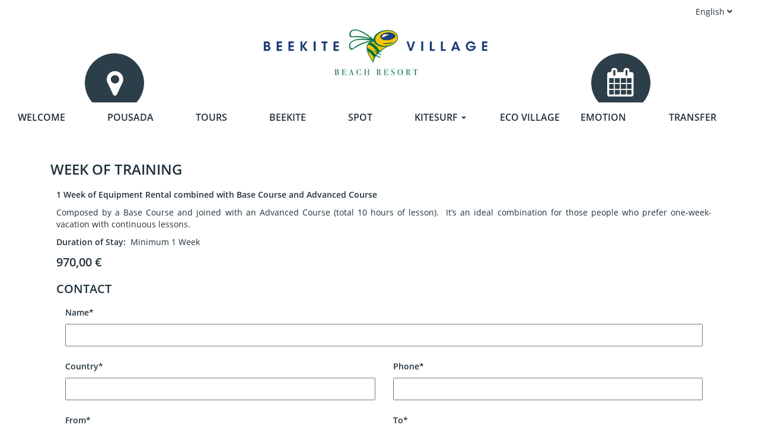

--- FILE ---
content_type: text/html; charset=UTF-8
request_url: https://www.kitesurf-brasil.eu/en/kurse/week-of-training/
body_size: 11627
content:
<!DOCTYPE html PUBLIC "-//W3C//DTD XHTML 1.0 Transitional//EN" "http://www.w3.org/TR/xhtml1/DTD/xhtml1-transitional.dtd">
<html xmlns="http://www.w3.org/1999/xhtml" lang="en-GB">

<head profile="http://gmpg.org/xfn/11">
	
	<meta http-equiv="Content-Type" content="text/html; charset=UTF-8" />
	<meta http-equiv="Content-Script-Type" content="text/javascript" />
    <meta http-equiv="X-UA-Compatible" content="IE=edge">
	
	<link rel="alternate" type="application/rss+xml" title="RSS 2.0" href="https://www.kitesurf-brasil.eu/en/feed/" />
	<link rel="pingback" href="https://www.kitesurf-brasil.eu/xmlrpc.php" />
	
	<meta name="generator" content="WordPress" />
	<meta name="robots" content="index, follow" />
	<meta name="description" content="Week of Training - Kitesurf Brasil - Excellent Pizzeria, Beachbar and Restaurant" />
	<meta name="keywords" content="" />
	<meta name="language" content="en-GB" />
	<meta name="content-language" content="en-GB" />
	<meta name="publisher" content="Kitesurf Brasil" />
	<meta name="revisit-after" content="1 days" />
	<meta name="author" content="Kitesurf Brasil" />
	
    <meta name="viewport" content="width=device-width, initial-scale=1">
		
	<meta name='robots' content='index, follow, max-image-preview:large, max-snippet:-1, max-video-preview:-1' />
<link rel="alternate" href="https://www.kitesurf-brasil.eu/kurse/trainingswoche/" hreflang="de" />
<link rel="alternate" href="https://www.kitesurf-brasil.eu/it/kurse/settimana-di-allenamento/" hreflang="it" />
<link rel="alternate" href="https://www.kitesurf-brasil.eu/en/kurse/week-of-training/" hreflang="en" />
<link rel="alternate" href="https://www.kitesurf-brasil.eu/pt/kurse/semana-de-treinamento/" hreflang="pt" />

	<!-- This site is optimized with the Yoast SEO Premium plugin v24.7 (Yoast SEO v26.6) - https://yoast.com/wordpress/plugins/seo/ -->
	<title>Week of Training - Kitesurf Brasil</title>
	<link rel="canonical" href="https://www.kitesurf-brasil.eu/en/kurse/week-of-training/" />
	<meta property="og:locale" content="en_GB" />
	<meta property="og:locale:alternate" content="de_DE" />
	<meta property="og:locale:alternate" content="it_IT" />
	<meta property="og:locale:alternate" content="pt_BR" />
	<meta property="og:type" content="article" />
	<meta property="og:title" content="Week of Training" />
	<meta property="og:description" content="1 Week of Equipment Rental combined with Base Course and Advanced Course Composed by a Base Course and joined with an Advanced Course (total 10 hours of lesson).  It’s an ideal combination for those people who prefer one-week-vacation with continuous lessons. Duration of Stay: &nbsp;Minimum 1 Week" />
	<meta property="og:url" content="https://www.kitesurf-brasil.eu/en/kurse/week-of-training/" />
	<meta property="og:site_name" content="Kitesurf Brasil" />
	<meta property="article:modified_time" content="2023-11-30T12:21:34+00:00" />
	<meta name="twitter:card" content="summary_large_image" />
	<meta name="twitter:label1" content="Estimated reading time" />
	<meta name="twitter:data1" content="1 minute" />
	<script type="application/ld+json" class="yoast-schema-graph">{"@context":"https://schema.org","@graph":[{"@type":"WebPage","@id":"https://www.kitesurf-brasil.eu/en/kurse/week-of-training/","url":"https://www.kitesurf-brasil.eu/en/kurse/week-of-training/","name":"Week of Training - Kitesurf Brasil","isPartOf":{"@id":"https://www.kitesurf-brasil.eu/en/beekite-village-3/#website"},"datePublished":"2020-05-30T06:38:22+00:00","dateModified":"2023-11-30T12:21:34+00:00","breadcrumb":{"@id":"https://www.kitesurf-brasil.eu/en/kurse/week-of-training/#breadcrumb"},"inLanguage":"en-GB","potentialAction":[{"@type":"ReadAction","target":["https://www.kitesurf-brasil.eu/en/kurse/week-of-training/"]}]},{"@type":"BreadcrumbList","@id":"https://www.kitesurf-brasil.eu/en/kurse/week-of-training/#breadcrumb","itemListElement":[{"@type":"ListItem","position":1,"name":"Startseite","item":"https://www.kitesurf-brasil.eu/en/beekite-village-3/"},{"@type":"ListItem","position":2,"name":"Kurse","item":"https://www.kitesurf-brasil.eu/en/kurse/"},{"@type":"ListItem","position":3,"name":"Week of Training"}]},{"@type":"WebSite","@id":"https://www.kitesurf-brasil.eu/en/beekite-village-3/#website","url":"https://www.kitesurf-brasil.eu/en/beekite-village-3/","name":"Kitesurf Brasil","description":"Excellent Pizzeria, Beachbar and Restaurant","potentialAction":[{"@type":"SearchAction","target":{"@type":"EntryPoint","urlTemplate":"https://www.kitesurf-brasil.eu/en/beekite-village-3/?s={search_term_string}"},"query-input":{"@type":"PropertyValueSpecification","valueRequired":true,"valueName":"search_term_string"}}],"inLanguage":"en-GB"}]}</script>
	<!-- / Yoast SEO Premium plugin. -->


<link rel="alternate" title="oEmbed (JSON)" type="application/json+oembed" href="https://www.kitesurf-brasil.eu/wp-json/oembed/1.0/embed?url=https%3A%2F%2Fwww.kitesurf-brasil.eu%2Fen%2Fkurse%2Fweek-of-training%2F&#038;lang=en" />
<link rel="alternate" title="oEmbed (XML)" type="text/xml+oembed" href="https://www.kitesurf-brasil.eu/wp-json/oembed/1.0/embed?url=https%3A%2F%2Fwww.kitesurf-brasil.eu%2Fen%2Fkurse%2Fweek-of-training%2F&#038;format=xml&#038;lang=en" />
<style id='wp-img-auto-sizes-contain-inline-css' type='text/css'>
img:is([sizes=auto i],[sizes^="auto," i]){contain-intrinsic-size:3000px 1500px}
/*# sourceURL=wp-img-auto-sizes-contain-inline-css */
</style>
<style id='wp-emoji-styles-inline-css' type='text/css'>

	img.wp-smiley, img.emoji {
		display: inline !important;
		border: none !important;
		box-shadow: none !important;
		height: 1em !important;
		width: 1em !important;
		margin: 0 0.07em !important;
		vertical-align: -0.1em !important;
		background: none !important;
		padding: 0 !important;
	}
/*# sourceURL=wp-emoji-styles-inline-css */
</style>
<link rel='stylesheet' id='wp-block-library-css' href='https://www.kitesurf-brasil.eu/wp-includes/css/dist/block-library/style.min.css' type='text/css' media='all' />
<style id='classic-theme-styles-inline-css' type='text/css'>
/*! This file is auto-generated */
.wp-block-button__link{color:#fff;background-color:#32373c;border-radius:9999px;box-shadow:none;text-decoration:none;padding:calc(.667em + 2px) calc(1.333em + 2px);font-size:1.125em}.wp-block-file__button{background:#32373c;color:#fff;text-decoration:none}
/*# sourceURL=/wp-includes/css/classic-themes.min.css */
</style>
<style id='global-styles-inline-css' type='text/css'>
:root{--wp--preset--aspect-ratio--square: 1;--wp--preset--aspect-ratio--4-3: 4/3;--wp--preset--aspect-ratio--3-4: 3/4;--wp--preset--aspect-ratio--3-2: 3/2;--wp--preset--aspect-ratio--2-3: 2/3;--wp--preset--aspect-ratio--16-9: 16/9;--wp--preset--aspect-ratio--9-16: 9/16;--wp--preset--color--black: #000000;--wp--preset--color--cyan-bluish-gray: #abb8c3;--wp--preset--color--white: #ffffff;--wp--preset--color--pale-pink: #f78da7;--wp--preset--color--vivid-red: #cf2e2e;--wp--preset--color--luminous-vivid-orange: #ff6900;--wp--preset--color--luminous-vivid-amber: #fcb900;--wp--preset--color--light-green-cyan: #7bdcb5;--wp--preset--color--vivid-green-cyan: #00d084;--wp--preset--color--pale-cyan-blue: #8ed1fc;--wp--preset--color--vivid-cyan-blue: #0693e3;--wp--preset--color--vivid-purple: #9b51e0;--wp--preset--gradient--vivid-cyan-blue-to-vivid-purple: linear-gradient(135deg,rgb(6,147,227) 0%,rgb(155,81,224) 100%);--wp--preset--gradient--light-green-cyan-to-vivid-green-cyan: linear-gradient(135deg,rgb(122,220,180) 0%,rgb(0,208,130) 100%);--wp--preset--gradient--luminous-vivid-amber-to-luminous-vivid-orange: linear-gradient(135deg,rgb(252,185,0) 0%,rgb(255,105,0) 100%);--wp--preset--gradient--luminous-vivid-orange-to-vivid-red: linear-gradient(135deg,rgb(255,105,0) 0%,rgb(207,46,46) 100%);--wp--preset--gradient--very-light-gray-to-cyan-bluish-gray: linear-gradient(135deg,rgb(238,238,238) 0%,rgb(169,184,195) 100%);--wp--preset--gradient--cool-to-warm-spectrum: linear-gradient(135deg,rgb(74,234,220) 0%,rgb(151,120,209) 20%,rgb(207,42,186) 40%,rgb(238,44,130) 60%,rgb(251,105,98) 80%,rgb(254,248,76) 100%);--wp--preset--gradient--blush-light-purple: linear-gradient(135deg,rgb(255,206,236) 0%,rgb(152,150,240) 100%);--wp--preset--gradient--blush-bordeaux: linear-gradient(135deg,rgb(254,205,165) 0%,rgb(254,45,45) 50%,rgb(107,0,62) 100%);--wp--preset--gradient--luminous-dusk: linear-gradient(135deg,rgb(255,203,112) 0%,rgb(199,81,192) 50%,rgb(65,88,208) 100%);--wp--preset--gradient--pale-ocean: linear-gradient(135deg,rgb(255,245,203) 0%,rgb(182,227,212) 50%,rgb(51,167,181) 100%);--wp--preset--gradient--electric-grass: linear-gradient(135deg,rgb(202,248,128) 0%,rgb(113,206,126) 100%);--wp--preset--gradient--midnight: linear-gradient(135deg,rgb(2,3,129) 0%,rgb(40,116,252) 100%);--wp--preset--font-size--small: 13px;--wp--preset--font-size--medium: 20px;--wp--preset--font-size--large: 36px;--wp--preset--font-size--x-large: 42px;--wp--preset--spacing--20: 0.44rem;--wp--preset--spacing--30: 0.67rem;--wp--preset--spacing--40: 1rem;--wp--preset--spacing--50: 1.5rem;--wp--preset--spacing--60: 2.25rem;--wp--preset--spacing--70: 3.38rem;--wp--preset--spacing--80: 5.06rem;--wp--preset--shadow--natural: 6px 6px 9px rgba(0, 0, 0, 0.2);--wp--preset--shadow--deep: 12px 12px 50px rgba(0, 0, 0, 0.4);--wp--preset--shadow--sharp: 6px 6px 0px rgba(0, 0, 0, 0.2);--wp--preset--shadow--outlined: 6px 6px 0px -3px rgb(255, 255, 255), 6px 6px rgb(0, 0, 0);--wp--preset--shadow--crisp: 6px 6px 0px rgb(0, 0, 0);}:where(.is-layout-flex){gap: 0.5em;}:where(.is-layout-grid){gap: 0.5em;}body .is-layout-flex{display: flex;}.is-layout-flex{flex-wrap: wrap;align-items: center;}.is-layout-flex > :is(*, div){margin: 0;}body .is-layout-grid{display: grid;}.is-layout-grid > :is(*, div){margin: 0;}:where(.wp-block-columns.is-layout-flex){gap: 2em;}:where(.wp-block-columns.is-layout-grid){gap: 2em;}:where(.wp-block-post-template.is-layout-flex){gap: 1.25em;}:where(.wp-block-post-template.is-layout-grid){gap: 1.25em;}.has-black-color{color: var(--wp--preset--color--black) !important;}.has-cyan-bluish-gray-color{color: var(--wp--preset--color--cyan-bluish-gray) !important;}.has-white-color{color: var(--wp--preset--color--white) !important;}.has-pale-pink-color{color: var(--wp--preset--color--pale-pink) !important;}.has-vivid-red-color{color: var(--wp--preset--color--vivid-red) !important;}.has-luminous-vivid-orange-color{color: var(--wp--preset--color--luminous-vivid-orange) !important;}.has-luminous-vivid-amber-color{color: var(--wp--preset--color--luminous-vivid-amber) !important;}.has-light-green-cyan-color{color: var(--wp--preset--color--light-green-cyan) !important;}.has-vivid-green-cyan-color{color: var(--wp--preset--color--vivid-green-cyan) !important;}.has-pale-cyan-blue-color{color: var(--wp--preset--color--pale-cyan-blue) !important;}.has-vivid-cyan-blue-color{color: var(--wp--preset--color--vivid-cyan-blue) !important;}.has-vivid-purple-color{color: var(--wp--preset--color--vivid-purple) !important;}.has-black-background-color{background-color: var(--wp--preset--color--black) !important;}.has-cyan-bluish-gray-background-color{background-color: var(--wp--preset--color--cyan-bluish-gray) !important;}.has-white-background-color{background-color: var(--wp--preset--color--white) !important;}.has-pale-pink-background-color{background-color: var(--wp--preset--color--pale-pink) !important;}.has-vivid-red-background-color{background-color: var(--wp--preset--color--vivid-red) !important;}.has-luminous-vivid-orange-background-color{background-color: var(--wp--preset--color--luminous-vivid-orange) !important;}.has-luminous-vivid-amber-background-color{background-color: var(--wp--preset--color--luminous-vivid-amber) !important;}.has-light-green-cyan-background-color{background-color: var(--wp--preset--color--light-green-cyan) !important;}.has-vivid-green-cyan-background-color{background-color: var(--wp--preset--color--vivid-green-cyan) !important;}.has-pale-cyan-blue-background-color{background-color: var(--wp--preset--color--pale-cyan-blue) !important;}.has-vivid-cyan-blue-background-color{background-color: var(--wp--preset--color--vivid-cyan-blue) !important;}.has-vivid-purple-background-color{background-color: var(--wp--preset--color--vivid-purple) !important;}.has-black-border-color{border-color: var(--wp--preset--color--black) !important;}.has-cyan-bluish-gray-border-color{border-color: var(--wp--preset--color--cyan-bluish-gray) !important;}.has-white-border-color{border-color: var(--wp--preset--color--white) !important;}.has-pale-pink-border-color{border-color: var(--wp--preset--color--pale-pink) !important;}.has-vivid-red-border-color{border-color: var(--wp--preset--color--vivid-red) !important;}.has-luminous-vivid-orange-border-color{border-color: var(--wp--preset--color--luminous-vivid-orange) !important;}.has-luminous-vivid-amber-border-color{border-color: var(--wp--preset--color--luminous-vivid-amber) !important;}.has-light-green-cyan-border-color{border-color: var(--wp--preset--color--light-green-cyan) !important;}.has-vivid-green-cyan-border-color{border-color: var(--wp--preset--color--vivid-green-cyan) !important;}.has-pale-cyan-blue-border-color{border-color: var(--wp--preset--color--pale-cyan-blue) !important;}.has-vivid-cyan-blue-border-color{border-color: var(--wp--preset--color--vivid-cyan-blue) !important;}.has-vivid-purple-border-color{border-color: var(--wp--preset--color--vivid-purple) !important;}.has-vivid-cyan-blue-to-vivid-purple-gradient-background{background: var(--wp--preset--gradient--vivid-cyan-blue-to-vivid-purple) !important;}.has-light-green-cyan-to-vivid-green-cyan-gradient-background{background: var(--wp--preset--gradient--light-green-cyan-to-vivid-green-cyan) !important;}.has-luminous-vivid-amber-to-luminous-vivid-orange-gradient-background{background: var(--wp--preset--gradient--luminous-vivid-amber-to-luminous-vivid-orange) !important;}.has-luminous-vivid-orange-to-vivid-red-gradient-background{background: var(--wp--preset--gradient--luminous-vivid-orange-to-vivid-red) !important;}.has-very-light-gray-to-cyan-bluish-gray-gradient-background{background: var(--wp--preset--gradient--very-light-gray-to-cyan-bluish-gray) !important;}.has-cool-to-warm-spectrum-gradient-background{background: var(--wp--preset--gradient--cool-to-warm-spectrum) !important;}.has-blush-light-purple-gradient-background{background: var(--wp--preset--gradient--blush-light-purple) !important;}.has-blush-bordeaux-gradient-background{background: var(--wp--preset--gradient--blush-bordeaux) !important;}.has-luminous-dusk-gradient-background{background: var(--wp--preset--gradient--luminous-dusk) !important;}.has-pale-ocean-gradient-background{background: var(--wp--preset--gradient--pale-ocean) !important;}.has-electric-grass-gradient-background{background: var(--wp--preset--gradient--electric-grass) !important;}.has-midnight-gradient-background{background: var(--wp--preset--gradient--midnight) !important;}.has-small-font-size{font-size: var(--wp--preset--font-size--small) !important;}.has-medium-font-size{font-size: var(--wp--preset--font-size--medium) !important;}.has-large-font-size{font-size: var(--wp--preset--font-size--large) !important;}.has-x-large-font-size{font-size: var(--wp--preset--font-size--x-large) !important;}
:where(.wp-block-post-template.is-layout-flex){gap: 1.25em;}:where(.wp-block-post-template.is-layout-grid){gap: 1.25em;}
:where(.wp-block-term-template.is-layout-flex){gap: 1.25em;}:where(.wp-block-term-template.is-layout-grid){gap: 1.25em;}
:where(.wp-block-columns.is-layout-flex){gap: 2em;}:where(.wp-block-columns.is-layout-grid){gap: 2em;}
:root :where(.wp-block-pullquote){font-size: 1.5em;line-height: 1.6;}
/*# sourceURL=global-styles-inline-css */
</style>
<link rel='stylesheet' id='contact-form-7-css' href='https://www.kitesurf-brasil.eu/wp-content/plugins/contact-form-7/includes/css/styles.css' type='text/css' media='all' />
<link rel='stylesheet' id='cf7wpaploc_select2_style-css' href='https://www.kitesurf-brasil.eu/wp-content/plugins/woo-product-and-custom-post-type-dropdown-cf7/css/select2.css' type='text/css' media='all' />
<link rel='stylesheet' id='cf7wpaploc_frontend_style-css' href='https://www.kitesurf-brasil.eu/wp-content/plugins/woo-product-and-custom-post-type-dropdown-cf7/css/frontend-ocwpcf7-css.css' type='text/css' media='all' />
<link rel='stylesheet' id='slb_core-css' href='https://www.kitesurf-brasil.eu/wp-content/plugins/simple-lightbox/client/css/app.css' type='text/css' media='all' />
<script type="text/javascript" src="https://www.kitesurf-brasil.eu/wp-content/plugins/woo-product-and-custom-post-type-dropdown-cf7/js/frontend-ocwpcf7-js.js" id="cf7wpaploc_frontend_script-js"></script>
<script type="text/javascript" src="https://www.kitesurf-brasil.eu/wp-content/plugins/woo-product-and-custom-post-type-dropdown-cf7/js/select2.js" id="cf7wpaploc_select2_script-js"></script>
<link rel="https://api.w.org/" href="https://www.kitesurf-brasil.eu/wp-json/" /><link rel="alternate" title="JSON" type="application/json" href="https://www.kitesurf-brasil.eu/wp-json/wp/v2/kurse/303" /><link rel="EditURI" type="application/rsd+xml" title="RSD" href="https://www.kitesurf-brasil.eu/xmlrpc.php?rsd" />
<meta name="generator" content="WordPress 6.9" />
<link rel='shortlink' href='https://www.kitesurf-brasil.eu/?p=303' />
<meta name="generator" content="Elementor 3.34.0; features: additional_custom_breakpoints; settings: css_print_method-external, google_font-enabled, font_display-auto">
			<style>
				.e-con.e-parent:nth-of-type(n+4):not(.e-lazyloaded):not(.e-no-lazyload),
				.e-con.e-parent:nth-of-type(n+4):not(.e-lazyloaded):not(.e-no-lazyload) * {
					background-image: none !important;
				}
				@media screen and (max-height: 1024px) {
					.e-con.e-parent:nth-of-type(n+3):not(.e-lazyloaded):not(.e-no-lazyload),
					.e-con.e-parent:nth-of-type(n+3):not(.e-lazyloaded):not(.e-no-lazyload) * {
						background-image: none !important;
					}
				}
				@media screen and (max-height: 640px) {
					.e-con.e-parent:nth-of-type(n+2):not(.e-lazyloaded):not(.e-no-lazyload),
					.e-con.e-parent:nth-of-type(n+2):not(.e-lazyloaded):not(.e-no-lazyload) * {
						background-image: none !important;
					}
				}
			</style>
			<link rel="icon" href="https://www.kitesurf-brasil.eu/wp-content/uploads/2020/08/favicon.jpg" sizes="32x32" />
<link rel="icon" href="https://www.kitesurf-brasil.eu/wp-content/uploads/2020/08/favicon.jpg" sizes="192x192" />
<link rel="apple-touch-icon" href="https://www.kitesurf-brasil.eu/wp-content/uploads/2020/08/favicon.jpg" />
<meta name="msapplication-TileImage" content="https://www.kitesurf-brasil.eu/wp-content/uploads/2020/08/favicon.jpg" />
		<style type="text/css" id="wp-custom-css">
			/*font*/
.page-id-850 body{
	font-family:'Montserrat' !importa.nt;
}

.wpcf7 label{
	text-align:left;
}

.page-id-850 .wpcf7-submit{
	color:black;
	background-color:#eeb146;
	padding:0% 4%;
	border-radius:15px;
}
.page-id-1102 .wpcf7-submit{
	color:black;
	background-color:#eeb146;
	padding:0% 4%;
	border-radius:15px;
}
.page-id-1092 .wpcf7-submit{
	color:black;
	background-color:#eeb146;
	padding:0% 4%;
	border-radius:15px;
}

.page-id-850 .wpcf7-text{
		border-radius:10px;
}
.page-id-1102 .wpcf7-text{
		border-radius:10px;
}
.page-id-1092 .wpcf7-text{
		border-radius:10px;
}

.page-id-850 textarea{
	width:100%;
	height:200px;
	border-radius:10px
}
.page-id-1102 textarea{
	width:100%;
		height:200px;
		border-radius:10px
}
.page-id-1092 textarea{
	width:100%;
		height:200px;
		border-radius:10px
}

.page-id-850 a{
	font-family:'Montserrat' !important;
}
.page-id-1102 a{
	font-family:'Montserrat' !important;
}
.page-id-1092 a{
	font-family:'Montserrat' !important;
}
.page-id-850 a:hover{
	text-decoration:none; !important;
}
.page-id-1102 a:hover{
	text-decoration:none; !important;
}
.page-id-1092 a:hover{
	text-decoration:none; !important;
}

.page-id-850 h1{
	display:none;
}
.page-id-1092 h1{
	display:none;
}
.page-id-1102 h1{
	display:none;
}

.page-id-850 .currlang_wrap ~ div{
	display:none;
}

.page-id-1092 .currlang_wrap ~ div{
	display:none;
}
.page-id-1102 .currlang_wrap ~ div{
	display:none;
}
.page-id-850 .lang-item-de{
	display:none !important;
}
.page-id-1092 .lang-item-de{
	display:none !important;
}
.page-id-1102 .lang-item-de{
	display:none !important;
}


#headersroll{
	border-bottom:none !important;
}


/*.page-id-718 #Action_bar{
	display:none;
}
.page-id-1397 #Action_bar{
	display:none;
}
.page-id-1479 #Action_bar{
	display:none;
}*/

.page-id-850 .footer{
	display:none;
}
.page-id-1092 .footer{
	display:none;
}
.page-id-1102 .footer{
	display:none;
}
/*hamburger menu*/
/*body{
	margin:0;
	width:100%;
	height:100vh;
  	background:#ffffff;
	-webkit-font-smoothing: antialiased;
	-moz-osx-font-smoothing: grayscale;
}

header{
	width:100%; 
	background:#ffffff; 
	height:60px; 
	line-height:60px;
	border-bottom:1px solid #dddddd;
}
.hamburger{
  background:none;
  position:absolute;
  top:0;
  right:0;
  line-height:45px;
  padding:5px 15px 0px 15px;
  color:black !important;
  border:0;
  font-size:1.4em;
  font-weight:bold;
  cursor:pointer;
  outline:none;
  z-index:10000000000000;
}
.cross{
  background:none;
  position:absolute;
  top:0px;
  right:0;
  padding:7px 15px 0px 15px;
  color:black;
  border:0;
  font-size:3em;
  line-height:65px;
  font-weight:bold;
  cursor:pointer;
  outline:none;
  z-index:10000000000000;
}
.menu{z-index:1000000; font-weight:bold; font-size:0.8em; width:100%; background:#f1f1f1;  position:absolute; text-align:center; font-size:12px;}
.menu ul {margin: 0; padding: 0; list-style-type: none; list-style-image: none;}
.menu li {display: block;   padding:15px 0 15px 0; border-bottom:#dddddd 1px solid;}
.menu li:hover{display: block;    background:#ffffff; padding:15px 0 15px 0; border-bottom:#dddddd 1px solid;}
.menu ul li a { text-decoration:none;  margin: 0px; color:#666;}
.menu ul li a:hover {  color: #666; text-decoration:none;}
.menu a{text-decoration:none; color:#666;}
.menu a:hover{text-decoration:none; color:#666;}

.glyphicon-home{
  color:white; 
  font-size:1.5em; 
  margin-top:5px; 
  margin:0 auto;
}
header{display:inline-block; font-size:12px;}
span{padding-left:20px;}
a{color:#336699;}*/

/* ----------------- Imported Poppins font from Google font ---------------- */
@import url('https://fonts.googleapis.com/css2?family=Poppins:wght@100;200;400;600;700;800;900&display=swap');

/* ------------- HTML document styling -------------- */
*
{
  margin: 0;
  padding: 0;
  box-sizing: border-box;
}

/* ------------- HTML body styling ------------- */
html, body
{
  /*font-family: 'Open Sans', sans-serif;*/
}

/* ------------- Container styling ---------------- */
.container
{
  width: 100%;
  /*height: 100vh;*/
	background-color:white;
	padding-bottom:50px;
}

/* -------------- Burgur styling ----------------- */
.btn
{
  top: 0;
  right: 43%;
  height: 50px;
  width: 50px;
  padding: 10px;
  position: absolute;
  display: flex;
  justify-content: space-evenly;
  align-items: center;
  flex-direction: column;
  cursor: pointer;
}

.btn .bar1, .btn .bar2, .btn .bar3
{
  height: 2px;
  width: 100%;
  display: block;
  background: #000;
	margin-top:5px;
}

/* ----------- close btn ------------- */
.close-btn
{
  top: 0;
  right: 0;
  height: 10px;
  width: 10px;
  padding: 10px;
  position: absolute;
  display: flex;
  justify-content: space-evenly;
  align-items: center;
  flex-direction: column;
  cursor: pointer;
}

.close-btn .bar1
{
  transform: rotate(-130deg);
  height: 2px;
  width: 90%;
  display: block;
  background: #000;
  position: absolute;
		right:15px
}

.close-btn .bar2
{
  display: none;
}

.close-btn .bar3
{
  transform: rotateZ(130deg);
  height: 2px;
  width: 90%;
  display: block;
  background: #000;
  position: absolute;
	right:15px
}

/* ------------- Hide menu ----------- */
.menu
{
  display: none;
}

/* ------------------- Menu styling --------------- */
.open-menu
{
  /*width: 100%;*/
  /*background: #FFE01A;*/
  display: flex;
  justify-content: center;
  align-items: center;
  transition: 5s all;
}

.open-menu ul
{
  display: flex;
  justify-content: center;
  align-items: center;
  flex-direction: column;
	margin:0;
	margin-right:25px;
}

.open-menu ul li
{
  list-style: none;
	padding-top:20%;
}

.open-menu ul li a
{
  font-size: 18px;
  font-weight: 400;
  color: #001b4a;
}

.open-menu ul li a:hover
{
 	text-decoration: none !important;
  transition: 0.2s all;
	 color: #ffba00;

}


/*form*/
#arffrm_100_container .arf_fieldset{
	border:none;
}
#arffrm_101_container .arf_fieldset{
	border:none;
}
#arffrm_102_container .arf_fieldset{
	border:none;
}

#arffrm_100_container .formtitle_style{
display:none;
}
#arffrm_101_container .formtitle_style{
display:none;
}
#arffrm_102_container .formtitle_style{
display:none;
}

.arfsubmitbutton .arf_submit_btn{
	color:black !important;
	border-color:#ffce3a!important;
	border-radius: 10px !important;
}

@media only screen and (max-width:768px){
	.page-id-850 .wpcf7-submit{
		margin-left: -63%;
    margin-top: 3% ;
	}
	.page-id-1092 .wpcf7-submit{
		margin-left: -63%;
    margin-top: 3%;
	}
	.page-id-1102 .wpcf7-submit{
		margin-left: -63%;
    margin-top: 3%;
	}
}

.navbar .container{
	width:1250px;
}

.page-id-2 .navbar .container{
	width:1280px;
}		</style>
			
<link href="https://www.kitesurf-brasil.eu/wp-content/themes/kitesurf_brasil/css/bootstrap.min.css" rel="stylesheet">
	<link href="https://www.kitesurf-brasil.eu/wp-content/themes/kitesurf_brasil/style.css" rel="stylesheet">
	
	<script>
        // Asynchronously load non-critical css 
        function loadCSS(e, t, n) { "use strict"; var i = window.document.createElement("link"); var o = t || window.document.getElementsByTagName("script")[0]; i.rel = "stylesheet"; i.href = e; i.media = "only x"; o.parentNode.insertBefore(i, o); setTimeout(function () { i.media = n || "all" }) }
        // load css file async
        loadCSS("https://www.kitesurf-brasil.eu/wp-content/themes/kitesurf_brasil/css/font-awesome.min.css");
    </script>

</head>

<body class="wp-singular kurse-template-default single single-kurse postid-303 wp-theme-kitesurf_brasil elementor-default elementor-kit-848">

<div id="headersroll" class="container-fluid head-wrapper npadb">
	
	<div class="currlang_wrap hidden-xs col-xs-12">
		<ul class="currlang">
			<li class="languages">
				<a href="">English <i class="fa fa-chevron-down"></i></a>
				<ul class="langswitch">
						<li class="lang-item lang-item-2 lang-item-de lang-item-first"><a lang="de-DE" hreflang="de-DE" href="https://www.kitesurf-brasil.eu/kurse/trainingswoche/">Deutsch</a></li>
	<li class="lang-item lang-item-5 lang-item-it"><a lang="it-IT" hreflang="it-IT" href="https://www.kitesurf-brasil.eu/it/kurse/settimana-di-allenamento/">Italiano</a></li>
	<li class="lang-item lang-item-13 lang-item-pt"><a lang="pt-BR" hreflang="pt-BR" href="https://www.kitesurf-brasil.eu/pt/kurse/semana-de-treinamento/">Português</a></li>
				</ul>
			</li>
		</ul>
	</div>
	
	<div class="show-xs currlang_wrap">
		<ul class="mobile_langswitch">	<li class="lang-item lang-item-2 lang-item-de lang-item-first"><a lang="de-DE" hreflang="de-DE" href="https://www.kitesurf-brasil.eu/kurse/trainingswoche/">Deutsch</a></li>
	<li class="lang-item lang-item-5 lang-item-it"><a lang="it-IT" hreflang="it-IT" href="https://www.kitesurf-brasil.eu/it/kurse/settimana-di-allenamento/">Italiano</a></li>
	<li class="lang-item lang-item-9 lang-item-en current-lang"><a lang="en-GB" hreflang="en-GB" href="https://www.kitesurf-brasil.eu/en/kurse/week-of-training/" aria-current="true">English</a></li>
	<li class="lang-item lang-item-13 lang-item-pt"><a lang="pt-BR" hreflang="pt-BR" href="https://www.kitesurf-brasil.eu/pt/kurse/semana-de-treinamento/">Português</a></li>
</ul>
	</div>
	
	<div class="col-xs-12 col-sm-4 text-center headcol header_map_wrapper hidden-xs">
		<a href="/en/map/" class="btn btn-lg btn-maps"><i class="fa fa-map-marker"></i></a>
	</div>
	
	<div id="logo" class="col-xs-12 col-sm-4 headcol">
		<a href="https://www.kitesurf-brasil.eu/en/beekite-village-3"><img src="https://www.kitesurf-brasil.eu/wp-content/themes/kitesurf_brasil/img/beekite-village.jpg" alt="Kitesurf Brasil"/></a>
	</div>
	<div class="col-xs-12 col-sm-4 text-center headcol header_book_wrapper hidden-xs">
				<a href="https://book.bitzsoftwares.com.br/c41bfbf2-4742-45b1-8bc1-e79c68b56f6e" target="_blank" class="btn btn-lg btn-book"><i class="fa fa-calendar"></i></a>
	</div>
		
	<div class="clear headersroll_no_clear"></div>
	
	<div id="menu">
		<nav class="navbar navbar-default primary_menu">
			<div class="container-fluid">
				<div class="navbar-header">
					<div class="hidden-sm hidden-md hidden-lg" style="float: left;">
						<a href="/en/map/" class="btn btn-xs btn-maps"><i class="fa fa-map-marker"></i></a>
						<a href="/en/booking-request/" class="btn btn-lg btn-book"><i class="fa fa-calendar"></i></a>
						<a href="tel:+4915256823114" class="btn btn-xs btn-maps"><i class="fa fa-phone"></i></a>
					</div>
					<button type="button" class="navbar-toggle collapsed" data-toggle="collapse" data-target="#navbar" aria-expanded="false" aria-controls="navbar">
						<span class="sr-only">Toggle navigation</span>
						<span class="icon-bar"></span>
						<span class="icon-bar"></span>
						<span class="icon-bar"></span>
					</button>
				</div>
				<div id="navbar" class="navbar-collapse collapse mynavbar">
					<ul id="menu-menu-en" class="nav nav-justified"><li id="menu-item-452" class="menu-item menu-item-type-post_type menu-item-object-page menu-item-home first-menu-item menu-item-452"><a title="Welcome" href="https://www.kitesurf-brasil.eu/en/beekite-village-3/">Welcome</a></li>
<li id="menu-item-453" class="menu-item menu-item-type-post_type menu-item-object-page menu-item-453"><a title="Pousada" href="https://www.kitesurf-brasil.eu/en/pousada-beekite-village-2/">Pousada</a></li>
<li id="menu-item-461" class="menu-item menu-item-type-post_type_archive menu-item-object-touren menu-item-461"><a title="Tours" href="https://www.kitesurf-brasil.eu/en/touren/">Tours</a></li>
<li id="menu-item-459" class="menu-item menu-item-type-post_type menu-item-object-page menu-item-459"><a title="Beekite" href="https://www.kitesurf-brasil.eu/en/about-beekite-village/">Beekite</a></li>
<li id="menu-item-454" class="menu-item menu-item-type-post_type menu-item-object-page menu-item-454"><a title="Spot" href="https://www.kitesurf-brasil.eu/en/spot-kitesurf/">Spot</a></li>
<li id="menu-item-455" class="menu-item menu-item-type-post_type menu-item-object-page menu-item-has-children menu-item-455 dropdown"><a title="Kitesurf" href="https://www.kitesurf-brasil.eu/en/kitesurf-beekite-village/">Kitesurf <span class="caret"></span></a>
<ul role="menu" class=" dropdown-menu">
	<li id="menu-item-1707" class="menu-item menu-item-type-custom menu-item-object-custom menu-item-1707"><a title="Courses" target="_blank" href="https://www.windloop-macapa.com/english/courses/">Courses</a></li>
	<li id="menu-item-1706" class="menu-item menu-item-type-custom menu-item-object-custom menu-item-1706"><a title="Rental" target="_blank" href="https://www.windloop-macapa.com/english/rental/">Rental</a></li>
	<li id="menu-item-1705" class="menu-item menu-item-type-custom menu-item-object-custom menu-item-1705"><a title="Member" target="_blank" href="https://www.windloop-macapa.com/english/storage/">Member</a></li>
	<li id="menu-item-460" class="menu-item menu-item-type-post_type_archive menu-item-object-touren menu-item-460"><a title="Tours" href="https://www.kitesurf-brasil.eu/en/touren/">Tours</a></li>
</ul>
</li>
<li id="menu-item-1466" class="menu-item menu-item-type-custom menu-item-object-custom menu-item-1466"><a title="Eco Village" href="https://www.kitesurf-brasil.eu/en/eco-village/">Eco Village</a></li>
<li id="menu-item-457" class="menu-item menu-item-type-post_type menu-item-object-page menu-item-457"><a title="Emotion" href="https://www.kitesurf-brasil.eu/en/emotions/">Emotion</a></li>
<li id="menu-item-458" class="menu-item menu-item-type-post_type menu-item-object-page last-menu-item menu-item-458"><a title="Transfer" href="https://www.kitesurf-brasil.eu/en/transfer-beekite/">Transfer</a></li>
</ul>				</div><!--/.nav-collapse -->
			</div><!--/.container-fluid -->
		</nav>
	</div>
			
	<div class="clearfix"></div>
			
</div>
<div class="box_yellow_1">
<div class="container pagewrap npadr">
	
	<div class="col-xs-12 contentcol" style="padding-top: 30px;">
		<h1>Week of Training</h1>
		<div class="pagecontent" style="padding: 10px;">
			
<p><strong>1 Week of Equipment Rental combined with Base Course and Advanced Course</strong></p>



<p>Composed by a Base Course and joined with an Advanced Course (total 10 hours of lesson).  It’s an ideal combination for those people who prefer one-week-vacation with continuous lessons.</p>



<p><strong>Duration of Stay: &nbsp;</strong>Minimum 1 Week</p>
			<div class="details">
				<span class="price">970,00 €</span>	
			</div>
			<h2>Contact</h2>
			
<div class="wpcf7 no-js" id="wpcf7-f607-p303-o1" lang="de-DE" dir="ltr" data-wpcf7-id="607">
<div class="screen-reader-response"><p role="status" aria-live="polite" aria-atomic="true"></p> <ul></ul></div>
<form action="/en/kurse/week-of-training/#wpcf7-f607-p303-o1" method="post" class="wpcf7-form init wpcf7-acceptance-as-validation" aria-label="Kontaktformular" novalidate="novalidate" data-status="init">
<fieldset class="hidden-fields-container"><input type="hidden" name="_wpcf7" value="607" /><input type="hidden" name="_wpcf7_version" value="6.1.4" /><input type="hidden" name="_wpcf7_locale" value="de_DE" /><input type="hidden" name="_wpcf7_unit_tag" value="wpcf7-f607-p303-o1" /><input type="hidden" name="_wpcf7_container_post" value="303" /><input type="hidden" name="_wpcf7_posted_data_hash" value="" />
</fieldset>
<div id="cf7hide">
	<div class="col col-xs-12">
		<p><label>Name*<br />
<span class="wpcf7-form-control-wrap" data-name="myname"><input size="40" maxlength="400" class="wpcf7-form-control wpcf7-text wpcf7-validates-as-required" aria-required="true" aria-invalid="false" value="" type="text" name="myname" /></span><br />
</label>
		</p>
	</div>
	<div class="col col-xs-12 col-sm-6">
		<p><label>Country*<br />
<span class="wpcf7-form-control-wrap" data-name="country"><input size="40" maxlength="400" class="wpcf7-form-control wpcf7-text wpcf7-validates-as-required" aria-required="true" aria-invalid="false" value="" type="text" name="country" /></span><br />
</label>
		</p>
	</div>
	<div class="col col-xs-12 col-sm-6">
		<p><label>Phone*<br />
<span class="wpcf7-form-control-wrap" data-name="phone"><input size="40" maxlength="400" class="wpcf7-form-control wpcf7-tel wpcf7-validates-as-required wpcf7-text wpcf7-validates-as-tel" aria-required="true" aria-invalid="false" value="" type="tel" name="phone" /></span><br />
</label>
		</p>
	</div>
	<div class="col col-xs-12 col-sm-6">
		<p><label>From*<br />
<span class="wpcf7-form-control-wrap" data-name="von"><input class="wpcf7-form-control wpcf7-date wpcf7-validates-as-required wpcf7-validates-as-date" aria-required="true" aria-invalid="false" value="" type="date" name="von" /></span><br />
</label>
		</p>
	</div>
	<div class="col col-xs-12 col-sm-6">
		<p><label>To*<br />
<span class="wpcf7-form-control-wrap" data-name="bis"><input class="wpcf7-form-control wpcf7-date wpcf7-validates-as-required wpcf7-validates-as-date" aria-required="true" aria-invalid="false" value="" type="date" name="bis" /></span><br />
</label>
		</p>
	</div>
	<div class="col col-xs-12 col-sm-6">
		<p><label>Firstname<br />
<span class="wpcf7-form-control-wrap" data-name="vorname"><input size="40" maxlength="400" class="wpcf7-form-control wpcf7-text wpcf7-validates-as-required" aria-required="true" aria-invalid="false" value="" type="text" name="vorname" /></span> </label>
		</p>
	</div>
	<div class="col  col-xs-12 col-sm-6">
		<p><label>Lastname<br />
<span class="wpcf7-form-control-wrap" data-name="nachname"><input size="40" maxlength="400" class="wpcf7-form-control wpcf7-text wpcf7-validates-as-required" aria-required="true" aria-invalid="false" value="" type="text" name="nachname" /></span> </label>
		</p>
	</div>
	<div class="col col-xs-12 col-sm-12">
		<p><label>E-Mail*<br />
<span class="wpcf7-form-control-wrap" data-name="email"><input size="40" maxlength="400" class="wpcf7-form-control wpcf7-email wpcf7-validates-as-required wpcf7-text wpcf7-validates-as-email" aria-required="true" aria-invalid="false" value="" type="email" name="email" /></span> </label>
		</p>
	</div>
	<div class="col  col-xs-12 col-sm-4">
		<p><label>Adults*<br />
<span class="wpcf7-form-control-wrap" data-name="erwachsene"><input class="wpcf7-form-control wpcf7-number wpcf7-validates-as-required wpcf7-validates-as-number" aria-required="true" aria-invalid="false" value="" type="number" name="erwachsene" /></span> </label>
		</p>
	</div>
	<div class="col col-xs-12 col-sm-4">
		<p><label>Children<br />
<span class="wpcf7-form-control-wrap" data-name="kinder"><input class="wpcf7-form-control wpcf7-number wpcf7-validates-as-number" aria-invalid="false" value="" type="number" name="kinder" /></span> </label>
		</p>
	</div>
	<div class="col  col-xs-12 col-sm-4">
		<p><label>Age Children<br />
<span class="wpcf7-form-control-wrap" data-name="alter-kinder"><input size="40" maxlength="400" class="wpcf7-form-control wpcf7-text" aria-invalid="false" value="" type="text" name="alter-kinder" /></span> </label>
		</p>
	</div>
	<div class="col col-xs-12 col-sm-12">
		<p><label>Tours:<br />
<select class="wpcf7-form-control wpcf7-select" name="touren" id="touren-options"><option value="0">---</option><option value="Parnaiba Delta Kitesurf Tour">Parnaiba Delta Kitesurf Tour - 95,00 €</option><option value="Parnaiba Delta Kitesurf 2 Day Tour">Parnaiba Delta Kitesurf 2 Day Tour - 189,00 €</option><option value="Parnaiba Delta Kitesurf Guara Tour Bahia Caju">Parnaiba Delta Kitesurf Guara Tour Bahia Caju - 125,00 €</option><option value="Downwind Tour Atalaia">Downwind Tour Atalaia - 45,00 €</option></select></label>
		</p>
	</div>
	<div class="col col-xs-12 col-sm-12">
		<p><label>Courses:<br />
<select class="wpcf7-form-control wpcf7-select" name="kurse" id="kurse-options"><option value="0">---</option><option value="1 &#8211; 2 People for Instructor">1 &#8211; 2 People for Instructor - 80,00 €</option><option value="Advanced course">Advanced course - 275,00 €</option><option value="Basic course &#8211; Learning to jump">Basic course &#8211; Learning to jump - 420,00 €</option><option value="Extended advanced course">Extended advanced course - 890,00 €</option><option value="VDWS kitesurfing licence plus manual">VDWS kitesurfing licence plus manual - 40,00 €</option><option value="VDWS License">VDWS License - 25,00 €</option><option value="VDWS License Upgrade">VDWS License Upgrade - 10,00 €</option><option value="VDWS Manual">VDWS Manual - 15,00 €</option><option value="Base Course">Base Course - 420,00 €</option><option value="Base Intensive Course">Base Intensive Course - 690,00 €</option><option value="Extended Base Course I">Extended Base Course I - 590,00 €</option><option value="Week of Training">Week of Training - 970,00 €</option></select></label>
		</p>
	</div>
	<div class="col col-xs-12 col-sm-12">
		<p><label>Material:<br />
<select class="wpcf7-form-control wpcf7-select" name="verleih" id="verleih-options"><option value="0">---</option><option value="Completely equipment (1 day)">Completely equipment (1 day) - 98,00 €</option><option value="Completely equipment (1 week)">Completely equipment (1 week) - 490,00 €</option><option value="Completely equipment (2 weeks)">Completely equipment (2 weeks) - 880,00 €</option><option value="Completely equipment (3 weeks)">Completely equipment (3 weeks) - 1270,00 €</option><option value="Board (1 Day)">Board (1 Day) - 34,00 €</option><option value="Board (1 Week)">Board (1 Week) - 129,00 €</option><option value="Board (2 Weeks)">Board (2 Weeks) - 172,00 €</option><option value="Kite (1 Day)">Kite (1 Day) - 72,00 €</option><option value="Kite (1 Week)">Kite (1 Week) - 259,00 €</option></select></label>
		</p>
	</div>
	<div class="col col-xs-12 col-sm-12">
		<p><label>Member:<br />
<span class="wpcf7-form-control-wrap" data-name="mitglieder"><select class="wpcf7-form-control wpcf7-select" aria-invalid="false" name="mitglieder"><option value="">&#8211; Bitte auswählen &#8211;</option><option value="Service Fee Member 1 Week- 85 €">Service Fee Member 1 Week- 85 €</option><option value="Service Fee Member 2 Weeks- 149 €">Service Fee Member 2 Weeks- 149 €</option><option value="Service Gebühr Member 1 Week- Partner - 145 €">Service Gebühr Member 1 Week- Partner - 145 €</option><option value="Service Gebühr Member 2 Weeks - Partner - 249 €">Service Gebühr Member 2 Weeks - Partner - 249 €</option></select></span><br />
</label>
		</p>
	</div>
	<div class="col col-xs-12 acceptance">
		<p><span class="wpcf7-form-control-wrap" data-name="acceptance-38"><span class="wpcf7-form-control wpcf7-acceptance"><span class="wpcf7-list-item"><label><input type="checkbox" name="acceptance-38" value="1" id="acceptance" aria-invalid="false" /><span class="wpcf7-list-item-label">I agree to the use of my data for processing my request. You can find further information and revocation notices in our <a href="/datenschutzerklaerung">data privacy policy</a>.</span></label></span></span></span><br />
<span id="wpcf7-696b717d2431b-wrapper" class="wpcf7-form-control-wrap myemail-wrap" style="display:none !important; visibility:hidden !important;"><label for="wpcf7-696b717d2431b-field" class="hp-message">Bitte lasse dieses Feld leer.</label><input id="wpcf7-696b717d2431b-field"  class="wpcf7-form-control wpcf7-text" type="text" name="myemail" value="" size="40" tabindex="-1" autocomplete="new-password" /></span>
		</p>
	</div>
	<div class="col col-xs-12">
		<p><input class="wpcf7-form-control wpcf7-submit has-spinner" type="submit" value="Send" />
		</p>
	</div>
</div><div class="wpcf7-response-output" aria-hidden="true"></div>
</form>
</div>
		</div>
		
	
	<div class="clear"></div>
</div>
</div>
<div class="clear"></div>
<div class="footer">
	<div class="col-xs-12 footer-inner">
		<div id="text-2" class="widget_text">			<div class="textwidget"><p>Kitesurf School BeeKite &#8211; Brasil • Praia Macapà • Zona Rural • LUIS CORREIA (PI) • CEP: 64220 &#8211; 000<br />
(+39) 339 43 73 751 • info@kitesurf-brasil.eu</p>
<p><a href="https://www.kitesurf-brasil.eu/impressum/">Impressum</a> | <a href="https://www.kitesurf-brasil.eu/datenschutzerklaerung/">Datenschutz</a></p>
</div>
		</div>	</div>
	<div class="clear"></div>
</div>


<script src="https://www.kitesurf-brasil.eu/wp-content/themes/kitesurf_brasil/js/jquery.min.js"></script>

<script src="https://www.kitesurf-brasil.eu/wp-content/themes/kitesurf_brasil/js/bootstrap.min.js"></script>

<script>
	$(window).scroll(function () {
		var sc = $(window).scrollTop()
		if (sc > 100) {
			$("#headersroll").addClass("small");
			$(".content_wrap").addClass("small_top_header");
			$(".box_yellow_1").addClass("small_top");
			
		} else {
			$("#headersroll").removeClass("small");
			$(".content_wrap").removeClass("small_top_header");
			$(".box_yellow_1").removeClass("small_top");
		}
	});
</script>

<script type="speculationrules">
{"prefetch":[{"source":"document","where":{"and":[{"href_matches":"/*"},{"not":{"href_matches":["/wp-*.php","/wp-admin/*","/wp-content/uploads/*","/wp-content/*","/wp-content/plugins/*","/wp-content/themes/kitesurf_brasil/*","/*\\?(.+)"]}},{"not":{"selector_matches":"a[rel~=\"nofollow\"]"}},{"not":{"selector_matches":".no-prefetch, .no-prefetch a"}}]},"eagerness":"conservative"}]}
</script>
			<script>
				const lazyloadRunObserver = () => {
					const lazyloadBackgrounds = document.querySelectorAll( `.e-con.e-parent:not(.e-lazyloaded)` );
					const lazyloadBackgroundObserver = new IntersectionObserver( ( entries ) => {
						entries.forEach( ( entry ) => {
							if ( entry.isIntersecting ) {
								let lazyloadBackground = entry.target;
								if( lazyloadBackground ) {
									lazyloadBackground.classList.add( 'e-lazyloaded' );
								}
								lazyloadBackgroundObserver.unobserve( entry.target );
							}
						});
					}, { rootMargin: '200px 0px 200px 0px' } );
					lazyloadBackgrounds.forEach( ( lazyloadBackground ) => {
						lazyloadBackgroundObserver.observe( lazyloadBackground );
					} );
				};
				const events = [
					'DOMContentLoaded',
					'elementor/lazyload/observe',
				];
				events.forEach( ( event ) => {
					document.addEventListener( event, lazyloadRunObserver );
				} );
			</script>
			<script type="text/javascript" id="gap-frontend-script-js-extra">
/* <![CDATA[ */
var gapFrontendData = {"configs":[],"googleApiKey":"","isPremium":"","isPlan":""};
//# sourceURL=gap-frontend-script-js-extra
/* ]]> */
</script>
<script type="text/javascript" src="https://www.kitesurf-brasil.eu/wp-content/plugins/autocomplete-google-address/frontend/dist/index.js" id="gap-frontend-script-js"></script>
<script type="text/javascript" src="https://www.kitesurf-brasil.eu/wp-includes/js/dist/hooks.min.js" id="wp-hooks-js"></script>
<script type="text/javascript" src="https://www.kitesurf-brasil.eu/wp-includes/js/dist/i18n.min.js" id="wp-i18n-js"></script>
<script type="text/javascript" id="wp-i18n-js-after">
/* <![CDATA[ */
wp.i18n.setLocaleData( { 'text direction\u0004ltr': [ 'ltr' ] } );
//# sourceURL=wp-i18n-js-after
/* ]]> */
</script>
<script type="text/javascript" src="https://www.kitesurf-brasil.eu/wp-content/plugins/contact-form-7/includes/swv/js/index.js" id="swv-js"></script>
<script type="text/javascript" id="contact-form-7-js-before">
/* <![CDATA[ */
var wpcf7 = {
    "api": {
        "root": "https:\/\/www.kitesurf-brasil.eu\/wp-json\/",
        "namespace": "contact-form-7\/v1"
    }
};
//# sourceURL=contact-form-7-js-before
/* ]]> */
</script>
<script type="text/javascript" src="https://www.kitesurf-brasil.eu/wp-content/plugins/contact-form-7/includes/js/index.js" id="contact-form-7-js"></script>
<script id="wp-emoji-settings" type="application/json">
{"baseUrl":"https://s.w.org/images/core/emoji/17.0.2/72x72/","ext":".png","svgUrl":"https://s.w.org/images/core/emoji/17.0.2/svg/","svgExt":".svg","source":{"concatemoji":"https://www.kitesurf-brasil.eu/wp-includes/js/wp-emoji-release.min.js"}}
</script>
<script type="module">
/* <![CDATA[ */
/*! This file is auto-generated */
const a=JSON.parse(document.getElementById("wp-emoji-settings").textContent),o=(window._wpemojiSettings=a,"wpEmojiSettingsSupports"),s=["flag","emoji"];function i(e){try{var t={supportTests:e,timestamp:(new Date).valueOf()};sessionStorage.setItem(o,JSON.stringify(t))}catch(e){}}function c(e,t,n){e.clearRect(0,0,e.canvas.width,e.canvas.height),e.fillText(t,0,0);t=new Uint32Array(e.getImageData(0,0,e.canvas.width,e.canvas.height).data);e.clearRect(0,0,e.canvas.width,e.canvas.height),e.fillText(n,0,0);const a=new Uint32Array(e.getImageData(0,0,e.canvas.width,e.canvas.height).data);return t.every((e,t)=>e===a[t])}function p(e,t){e.clearRect(0,0,e.canvas.width,e.canvas.height),e.fillText(t,0,0);var n=e.getImageData(16,16,1,1);for(let e=0;e<n.data.length;e++)if(0!==n.data[e])return!1;return!0}function u(e,t,n,a){switch(t){case"flag":return n(e,"\ud83c\udff3\ufe0f\u200d\u26a7\ufe0f","\ud83c\udff3\ufe0f\u200b\u26a7\ufe0f")?!1:!n(e,"\ud83c\udde8\ud83c\uddf6","\ud83c\udde8\u200b\ud83c\uddf6")&&!n(e,"\ud83c\udff4\udb40\udc67\udb40\udc62\udb40\udc65\udb40\udc6e\udb40\udc67\udb40\udc7f","\ud83c\udff4\u200b\udb40\udc67\u200b\udb40\udc62\u200b\udb40\udc65\u200b\udb40\udc6e\u200b\udb40\udc67\u200b\udb40\udc7f");case"emoji":return!a(e,"\ud83e\u1fac8")}return!1}function f(e,t,n,a){let r;const o=(r="undefined"!=typeof WorkerGlobalScope&&self instanceof WorkerGlobalScope?new OffscreenCanvas(300,150):document.createElement("canvas")).getContext("2d",{willReadFrequently:!0}),s=(o.textBaseline="top",o.font="600 32px Arial",{});return e.forEach(e=>{s[e]=t(o,e,n,a)}),s}function r(e){var t=document.createElement("script");t.src=e,t.defer=!0,document.head.appendChild(t)}a.supports={everything:!0,everythingExceptFlag:!0},new Promise(t=>{let n=function(){try{var e=JSON.parse(sessionStorage.getItem(o));if("object"==typeof e&&"number"==typeof e.timestamp&&(new Date).valueOf()<e.timestamp+604800&&"object"==typeof e.supportTests)return e.supportTests}catch(e){}return null}();if(!n){if("undefined"!=typeof Worker&&"undefined"!=typeof OffscreenCanvas&&"undefined"!=typeof URL&&URL.createObjectURL&&"undefined"!=typeof Blob)try{var e="postMessage("+f.toString()+"("+[JSON.stringify(s),u.toString(),c.toString(),p.toString()].join(",")+"));",a=new Blob([e],{type:"text/javascript"});const r=new Worker(URL.createObjectURL(a),{name:"wpTestEmojiSupports"});return void(r.onmessage=e=>{i(n=e.data),r.terminate(),t(n)})}catch(e){}i(n=f(s,u,c,p))}t(n)}).then(e=>{for(const n in e)a.supports[n]=e[n],a.supports.everything=a.supports.everything&&a.supports[n],"flag"!==n&&(a.supports.everythingExceptFlag=a.supports.everythingExceptFlag&&a.supports[n]);var t;a.supports.everythingExceptFlag=a.supports.everythingExceptFlag&&!a.supports.flag,a.supports.everything||((t=a.source||{}).concatemoji?r(t.concatemoji):t.wpemoji&&t.twemoji&&(r(t.twemoji),r(t.wpemoji)))});
//# sourceURL=https://www.kitesurf-brasil.eu/wp-includes/js/wp-emoji-loader.min.js
/* ]]> */
</script>
<script type="text/javascript" id="slb_context">/* <![CDATA[ */if ( !!window.jQuery ) {(function($){$(document).ready(function(){if ( !!window.SLB ) { {$.extend(SLB, {"context":["public","user_guest"]});} }})})(jQuery);}/* ]]> */</script>
</body>
</html>

--- FILE ---
content_type: text/css
request_url: https://www.kitesurf-brasil.eu/wp-content/themes/kitesurf_brasil/style.css
body_size: 4184
content:
/*
Theme Name: Kitesurf Brasil
Theme URI: https://www.pga-it.de
Description: Theme exklsuiv für Kitesurf Brasil
Version: 1.0
Author: pga IT
Author URI: http://www.pga-it.de
Text Domain: pgait
*/

/* open-sans-300 - latin */
@font-face {
  font-family: 'Open Sans';
  font-style: normal;
  font-weight: 300;
  src: url('fonts/open-sans-v15-latin-300.eot'); /* IE9 Compat Modes */
  src: local('Open Sans Light'), local('OpenSans-Light'),
       url('fonts/open-sans-v15-latin-300.eot?#iefix') format('embedded-opentype'), /* IE6-IE8 */
       url('fonts/open-sans-v15-latin-300.woff2') format('woff2'), /* Super Modern Browsers */
       url('fonts/open-sans-v15-latin-300.woff') format('woff'), /* Modern Browsers */
       url('fonts/open-sans-v15-latin-300.ttf') format('truetype'), /* Safari, Android, iOS */
       url('fonts/open-sans-v15-latin-300.svg#OpenSans') format('svg'); /* Legacy iOS */
}

/* open-sans-regular - latin */
@font-face {
  font-family: 'Open Sans';
  font-style: normal;
  font-weight: 400;
  src: url('fonts/open-sans-v15-latin-regular.eot'); /* IE9 Compat Modes */
  src: local('Open Sans Regular'), local('OpenSans-Regular'),
       url('fonts/open-sans-v15-latin-regular.eot?#iefix') format('embedded-opentype'), /* IE6-IE8 */
       url('fonts/open-sans-v15-latin-regular.woff2') format('woff2'), /* Super Modern Browsers */
       url('fonts/open-sans-v15-latin-regular.woff') format('woff'), /* Modern Browsers */
       url('fonts/open-sans-v15-latin-regular.ttf') format('truetype'), /* Safari, Android, iOS */
       url('fonts/open-sans-v15-latin-regular.svg#OpenSans') format('svg'); /* Legacy iOS */
}

/* open-sans-600 - latin */
@font-face {
  font-family: 'Open Sans';
  font-style: normal;
  font-weight: 600;
  src: url('fonts/open-sans-v15-latin-600.eot'); /* IE9 Compat Modes */
  src: local('Open Sans SemiBold'), local('OpenSans-SemiBold'),
       url('fonts/open-sans-v15-latin-600.eot?#iefix') format('embedded-opentype'), /* IE6-IE8 */
       url('fonts/open-sans-v15-latin-600.woff2') format('woff2'), /* Super Modern Browsers */
       url('fonts/open-sans-v15-latin-600.woff') format('woff'), /* Modern Browsers */
       url('fonts/open-sans-v15-latin-600.ttf') format('truetype'), /* Safari, Android, iOS */
       url('fonts/open-sans-v15-latin-600.svg#OpenSans') format('svg'); /* Legacy iOS */
}

* { margin: 0px; padding: 0px; }
/*html, body { font-family: 'Open Sans', sans-serif; font-size: 14px; font-weight: 400; margin: 0px; padding: 0px; background: #d2dca1; color: #50421b; }*/
html, body { font-family: 'Open Sans', sans-serif; font-size: 14px; font-weight: 400; margin: 0px; padding: 0px; color: #fbeec2; }
h1 { color: #21313b; font-size: 24px; font-weight: 600; text-transform: uppercase; }
h1.hometitle { color: #21313b; font-size: 20px; font-weight: 600; text-transform: uppercase; }
h2, .price { color: #21313b; font-size: 20px; font-weight: 600; text-transform: uppercase; }
h3 { color: #21313b; font-size: 18px; font-weight: 600; text-transform: uppercase; }
h2.white { color: #fff; font-size: 24px; font-weight: 600; text-transform: uppercase; }
h2.whitebox { color: #fff; font-size: 22px; font-weight: 600; text-transform: uppercase; padding: 42% 0;  display: inline-block; /*border: 1px solid #fff;*/ margin: 0px; }
a:hover .whitebox { color: #21313b; }
h2.brown { color: #21313b; font-size: 24px; font-weight: 600; text-transform: uppercase; }
h2.yellow { color: #fbeec2; font-size: 24px; font-weight: 600; text-transform: uppercase; }
h2.smalltitle { font-size: 14px; font-weight: 600; text-transform: uppercase; }
h2.smalltitle { font-size: 16px; line-height: 24px; font-weight: 600; text-transform: uppercase; }
.wp-block-button__link { text-decoration: none !important; }
.wp-block-button__link:hover { background: #f4d331; color: #2c3e49; -webkit-transition: all 0.3s ease; -moz-transition: all 0.3s ease; -ms-transition: all 0.3s ease; -o-transition: all 0.3s ease; transition: all 0.3s ease;}


.container .btn { width: auto; height: auto; }
.btn-beekite {
    color: #fff;
    background-color: #21313b;
    border-color: #21313b;
}

.btn-beekite:hover, .btn-beekite:focus {
    color: #21313b;
    background-color: #f4d331;
    border-color: #f4d331;
}

hr { border-top: 1px solid #2c3e49;}
.nearbylinks a, .nearbylinks a:hover {color: #21313b; }
.pagecontent { text-align: justify; }
.roomcontent ul li { float: left; }
.pagecontent .gallery img { max-width: 100%; height: auto; }
.contentcol  { padding-bottom: 20px; }
.pagewrap ul li { margin-left: 30px; }

a, a:hover, .nav > li.active > a { color: #f4d331; }
h2 a { color: #21313b; text-decoration: none !important; }
a.brown { color: #21313b; }
a.green { color: #75881b; }

.dropdown-menu > .active > a, .dropdown-menu > .active > a:focus, .dropdown-menu > .active > a:hover { background: #f4d331; }

.npadb { padding-left: 0px !important; padding-right: 0px !important; }
.clear, #text-3 { clear: both; }

.currlang { list-style-type: none; color: #fff; float: right; padding: 10px; width: 102px; margin-bottom: 0px; }
.languages>a { color: #21313b; }
.currlang .fa { font-size: 10px; vertical-align: top; padding-top: 3px; }
.currlang .lang-item { display: block; position: relative; }
.langswitch { display: none; position: absolute; list-style-type: none; z-index: 1000; padding: 10px; width: 102px; margin-left: -10px; }
.currlang li:hover .langswitch { display: block; }
.currlang:hover, .currlang:hover .langswitch { background: #f4d331; }
.currlang:hover, .currlang:hover .langswitch a, .currlang:hover .languages > a { color: #21313b; }

#logo { padding: 5px 15px 5px 15px; text-align: center; z-index: 1000; }
#logo img { max-width: 100%; height: auto; /*-webkit-transition: all 0.3s ease-in-out; -moz-transition: all 0.3s ease-in-out; -ms-transition: all 0.3s ease-in-out; -o-transition: all 0.3s ease-in-out; transition: all 0.3s ease-in-out;*/ }
.fullwidth, .wp-post-image { max-width: 100%; height: auto; }

#menu { margin-top: 30px; }
.navbar { margin-bottom: 0px !important; } 
.navbar-collapse { padding-left: 0px; padding-right: 0px; }
.navbar-default .navbar-collapse, .navbar-default .navbar-form { border-color: transparent; }
.navbar-default { background: #fff; border-radius: 0px; border: 0px; }
.navbar-toggle { float: left; margin-left: 15px; }
.nav>li>a { font-size: 16px; font-weight: 600; color: #21313b; text-transform: uppercase; line-height: 30px; }
.nav>li>a:focus, .nav>li>a:hover, .nav .current_page_item a { /*color: #fbeec2;*/ color: #f4d331; background-color: transparent; }
.dropdown-menu .current_page_item a { color: #fff; background-color: #21313b; }
.dropdown-menu li>a:focus, .dropdown-menu li>a:hover { color: #fff !important; background-color: #21313b !important; }
.nav>li:hover .dropdown-menu { display: block; }
.dropdown-menu { top: 34px !important; border: none !important; border-radius: 0px !important; padding: 0px !important; }
.dropdown-menu li a { line-height: 38px; }

.box_home { text-align: center; }
.green { color: #2c3e49 !important; }
.box_blue { color: #fbeec2; }
.box_yellow { background: #fbeec2; color: #21313b; }
.box_white { background: #fff !important; color: #21313b; }
/*.box_yellow_1 { background: #fbeec2; color: #50421b; }*/
.box_yellow_1 { background: #fff; color: #21313b; }
.box_yellow_2 { background: #fbb829; color: #21313b; }
.whiteframe { border: 2px solid #fff; display: inline-block; background-image: url('img/trans.png');  /*padding: 3px;*/ }
.whiteframe:hover { background-image: url('img/trans_white.png') !important; }


.content { position:absolute; height:100%; /* = 100% - 2*5% padding */ width:100%; /* = 100% - 2*5% padding */ padding: 5%; text-align:center; }
.content2 { position:absolute; height:100%; /* = 100% - 2*5% padding */ width:100%; /* = 100% - 2*5% padding */ padding: 0%; text-align:center; }
.content-half { position:absolute; height:50%; /* = 100% - 2*5% padding */ width:100%; /* = 100% - 2*5% padding */ text-align:center; }
.content-half2 { position:absolute; height:50%; /* = 100% - 2*5% padding */ width:100%; /* = 100% - 2*5% padding */ top: 50%; text-align:center; }
.table { display:table; width:100%; height:100%; }
.table-cell { display:table-cell; vertical-align:middle; }
.rs { width:auto; height:auto; max-height:90%; max-width:100%; }
.bg { overflow:hidden; background-position:center center; background-repeat:no-repeat; background-size:cover; /* you change this to "contain" if you don't want the images to be cropped */ color:#fff; }
.bg2 { overflow:hidden; background-position:top center; background-repeat:no-repeat; background-size:cover; /* you change this to "contain" if you don't want the images to be cropped */ color:#fff; }
.bg:hover .zoomimg, .bg:focus .zoomimg { transform: scale(1.2); transition: all .5s; }
.bg2:hover .zoomimg2, .bg2:focus .zoomimg2 { transform: scale(1.2); transition: all .5s; }
.zoomimg { transition: all .5s; width: 100%; height: 100%; background-position: center; background-size: cover; }
.zoomimg2 { transition: all .5s; width: 100%; height: 100%; background-position: top center; background-size: cover; }
.titlebox { position: absolute; top: 50%; left: 50%; transform: translate(-50%,-50%); }
.content { font-size: 16px; line-height: 24px; }
.content ul li { margin-left: 25px; line-height: 22px; }
.imagecolumn img { max-width: 100%; height: auto; }

.trans-icon {font-size: 48px; padding: 10px 0px; color: #2c3e49; }
.small-icon {font-size: 16px; width: 20px; padding-right: 10px; color: #2c3e49; }
.footer { padding: 10px 15px; font-size: 12px; font-weight: 400; color: #2c3e49; text-align: center; position: relative; /*background: url('img/bg.jpg'); */ }
.footer a { color: #2c3e49; }
.footer-inner { margin: 0px 15px; padding: 10px 15px; line-height: 22px; }
.footer .menu { list-style-type: none; }
.footer .fa { font-size: 24px; padding: 5px; color: #2c3e49; }
.menu-footer-de-container { width: 100%; text-align: center; line-height: 24px; }
#menu-footer-de, #menu-footer-en, #menu-footer-it { margin: auto; line-height: 34px; }
#menu-footer-de li, #menu-footer-en li, #menu-footer-it li { display: inline; text-align: center; line-height: 34px; padding: 0px 15px; }

@media(max-width: 400px) {
	#logo img { max-width: 100% !important; height: auto; margin: 0 auto !important; }
	#logo { text-align: center; }
	.hidden-mobile { display: none; }
	.show-mobile { display: block; }
}

@media(min-width: 401px) and (max-width: 999px) {
	.show-mobile { display: none; }
}

@media(max-width: 767px) {
	/*.imagecolumn img { text-align: cemter; margin: 0 auto; }
	.footer .text-right { text-align: center !important; }*/
	.square, .square2 { float:left; position: relative; width: 100%; padding-bottom : 100%; /* = width for a 1:1 aspect ratio */ margin:0%; overflow:hidden; }
	.square_double { float:left; position: relative; width: 100%; padding-bottom : 50%; /* = width for a 1:1 aspect ratio */ margin:0%; overflow:hidden; }
	.navbar-header { padding: 0px 15px 15px 0px; text-align: right; }
	.navbar-toggle { float: none !important; margin: 12px auto !important;  background-color: #798631; }
	.navbar-default .navbar-toggle:focus, .navbar-default .navbar-toggle:hover, .navbar-default .navbar-toggle:focus, .navbar-default .navbar-toggle:hover { background-color: #fbeec2; }
	.navbar-default .navbar-toggle { border-color: #798631; }
	.navbar-default .navbar-toggle .icon-bar { background-color: #fbeec2; }
	.navbar-default .navbar-toggle:hover .icon-bar, .navbar-default .navbar-toggle:focus .icon-bar { background-color: #798631; }
	.container-fluid > .navbar-collapse, .container-fluid > .navbar-header, .container > .navbar-collapse, .container > .navbar-header { margin-left: 0px !important; margin-right: 0px !important; }
	.dropdown-menu { display: none !important; }
	.menu-item .caret { display: none; }
	.mobile_langswitch { width: 100%; padding-left: 15px; padding-right: 15px; }
	.mobile_langswitch a { color: #50421b; }
	.mobile_langswitch li { float: left; list-style-type: none; padding: 0px 5px; }
	.mobile_langswitch .current-lang a { color: #798631 !important; }
	.foto_small { display: none; }
	#logo {
    padding: 5px 15px 15px 15px !important; }
	#headersroll {height: auto !important;}
	.myicons img { max-width: 28px; height: auto; }
	.roomcontent ul li { width: 100%; }
	.btn-book-small { margin-left: 30px; }
	.gallery-item { width: 100% !important; }
	
	h1 { font-size: 20px; }
	h2 { font-size: 16px; }
	
	.btn-book, .btn-maps {
    color: #fff;
    background-color: #2c3e49;
    border-color: #2c3e49;
    width: 60px;
    height: 60px;
    font-size: 12px;
    line-height: 1.33;
    border-radius: 50px;
	text-align: center;
	margin-top: 0px;
}

.btn-book {
    line-height: 36px;
}
.btn-maps {
    padding: 12px 6px;
}

.btn-maps .fa { font-size: 32px; }

.btn-book:hover, .btn-maps:hover {
  color: #23333e;
    background-color: #f4d331;
    border-color: #23333e;
	transition: all 1s;
}

	
}

@media(min-width: 768px) {
	#menu-item-1505, #menu-item-1506, #menu-item-1507, #menu-item-1508 { display: none; }
	
	/*.first-menu-item a { padding-left: 0px !important; }*/
	.nav>li>a { float: left; }
	.show-xs { display: none; }
	.roomcontent ul li { width: 40%; }
	.extrawrap  { margin-left: 40%; }
	.btn-book-small { margin-left: 30%; }
	.npadr { padding-right: 0px !important; }
.npadl { padding-left: 0px !important; }

.row-eq-height {
  display: -webkit-box;
  display: -webkit-flex;
  display: -ms-flexbox;
  display:         flex;
}

.btn-book, .btn-maps {
    color: #fff;
    background-color: #2c3e49;
    border-color: #2c3e49;
    width: 100px;
    height: 100px;
    font-size: 18px;
    line-height: 1.33;
    border-radius: 50px;
	text-align: center;
	margin-top: 50px;
}

.btn-book {
     padding: 24px 16px;
}
.btn-maps {
    padding: 26px 16px;
}

.btn-maps .fa, .btn-book .fa { font-size: 48px; }

.btn-book:hover, .btn-maps:hover {
    color: #23333e;
    background-color: #f4d331;
    border-color: #23333e;
	transition: all 1s;
}

}

@media(min-width: 768px) AND (max-width: 991px) {
	/*.nav>li>a { font-size: 12px;  padding: 10px 13px; }
	.first-menu-item a { padding-left: 0px !important; }
	.mgalerie { padding-bottom: 120px; background: url('img/galerie.png') no-repeat; background-position: right bottom; }*/
	.square, .square2 { float:left; position: relative; width: 50%; padding-bottom : 50%; /* = width for a 1:1 aspect ratio */ margin:0%; overflow:hidden; }
	.square_double { float:left; position: relative; width: 100%; padding-bottom : 50%; /* = width for a 1:1 aspect ratio */ margin:0%; overflow:hidden; }
	.foto01 { display: none; }
	.nav > li > a { font-size: 12px !important; padding: 10px; }
	.dropdown-menu { min-width: 0px !important; left: 0px !important; }
	.navbar-toggle { display: block; }
	#navbar { display: none !important; }
	#navbar.in ,#navbar.collapsing { display: block !important; }
	.foto_small, .foto_ooil {  display: none; }
	
}

@media(min-width: 992px) {
	/*.nav>li>a { padding: 10px 30px; }
	.first-menu-item a { padding-left: 0px !important; }*/
	.dropdown-menu { min-width: 120px !important; left: 0px !important; }
}

@media(min-width: 992px) and (max-width: 1199px) {
	.square, .square2 { float:left; position: relative; width: 25%; padding-bottom : 25%; /* = width for a 1:1 aspect ratio */ margin:0%; overflow:hidden; }
	.square_double { float:left; position: relative; width: 25%; padding-bottom : 25%; /* = width for a 1:1 aspect ratio */ margin:0%; overflow:hidden; }
	.foto_small { float:left; position: relative; width: 50%; padding-bottom : 25%; /* = width for a 1:1 aspect ratio */ margin:0%; overflow:hidden; }
	.foto01, .foto06, .foto03 { display: none; }
	
	#navbar .nav > li > a { padding: 10px 5px; font-size: 15px; }
}

@media(max-width: 1199px) {
	
	.small #menu #menu-item-18 { display: none; }
	.whiteframe { width: 200px; height: 200px; border-radius: 50%; }
	.whitebox { width: 200px; height: 200px; border-radius: 50%; }
	
	.first_nearby { width: 100% !important; float: none !important; padding-bottom: 0% !important; height: 80px; }
	.first_nearby .content { width: 100% !important; height: 80px; padding: 0% !important; }
	.text_nearby { display: none; }
}

@media(min-width: 1200px) {
	.square { float:left; position: relative; width: 20%; padding-bottom : 20%; /* = width for a 1:1 aspect ratio */ margin:0%; overflow:hidden; }
	.square2 { float:left; position: relative; width: 25%; padding-bottom : 25%; /* = width for a 1:1 aspect ratio */ margin:0%; overflow:hidden; }
	.square_double { float:left; position: relative; width: 40%; padding-bottom : 20%; /* = width for a 1:1 aspect ratio */ margin:0%; overflow:hidden; }
	.foto_small { display: none; }
	
	.whiteframe { width: 200px; height: 200px; border-radius: 50%; }
	.whitebox { width: 200px; height: 200px; border-radius: 50%; }
	
	.nearbylinks .content { padding: 15% 15%;}
}

@media(min-width: 990px) AND (max-width: 1599px) {
	/**/
	.hidden-mobile { display: none; }
	.show-mobile { display: block; }
}

@media(min-width: 1600px) {
	/**/
	.show-mobile { display: none; }
	.hidden-mobile { display: block; }
}

.map-responsive {
    overflow:hidden;
    padding-bottom:56.25%;
    position:relative;
    height:800px;
}
.map-responsive iframe{
    left:0;
    top:0;
    height:800px;
    width:100%;
    position:absolute;
}

.maps-responsive{
    overflow:hidden;
    padding-bottom:0;
    position:relative;
    height:100%;
	min-height: 800px;
}
.maps-responsive iframe{
    left:0;
    top:0;
    height:100%;
    width:100%;
    position:absolute;
}


#headersroll2 { width: 100%; /*background: url('img/bg.jpg'); */ position: fixed; height: 300px; z-index: 10000000; border-bottom: 1px solid #21313b; }

#headersroll {
	/*background: url('img/bg.jpg'); */
	position: relative;
	z-index: 100000;
    width:100%;
    /*-ms-transition:     all 0.3s ease-out;
    -moz-transition:    all 0.3s ease-out;
    -webkit-transition: all 0.3s ease-out;
    -o-transition:      all 0.3s ease-out;
    transition:         all 0.3s ease-out;*/
	border-bottom: 	1px solid #21313b;
}

#headersroll.small {
    line-height: 35px;
	position:fixed !important;
    height: 80px;
	border-bottom: 2px solid #21313b;
	z-index: 100000;
	background: #fff;
	top: 0px;
	/*background: url('img/bg.jpg'); */
}

.box_yellow_1, .content_wrap { position: relative; }
.small_top { padding-top: 190px; }
.small_top_header { padding-top: 180px; }
#headersroll.small .currlang_wrap { display: none; }
#headersroll.small #logo { width: 190px; padding: 20px 10px; }
#headersroll.small #logo img { width: 160px; }
#headersroll.small #menu { margin-top: 0px; }
#headersroll.small #menu .container { width: 100%; }
#headersroll.small .nav>li>a { line-height: 60px; }
#headersroll.small .nav > li > a:focus, #headersroll.small .nav > li > a:hover, #headersroll.small .nav .current_page_item a {color: #f4d331; }
#headersroll.small #logo { text-align: left; }
#headersroll.small .headersroll_no_clear { clear: none !important;}
#headersroll.small .dropdown-menu { top: 46px !important;}
#headersroll.small .navbar-default { background: transparent; }
#headersroll.small .header_book_wrapper, #headersroll.small .header_map_wrapper { display: none; }

.boxborder { -webkit-box-shadow: 0px 0px 5px 0px rgba(0,0,0,0.75);
-moz-box-shadow: 0px 0px 5px 0px rgba(0,0,0,0.75);
box-shadow: 0px 0px 5px 0px rgba(0,0,0,0.75); }

.btn-book-small {
	display: block;
	margin-top: 10px;
    color: #75871b;
    background-color: #bfcc82;
    border-color: #75871b;
    width: 85px;
    height: 85px;
    font-size: 14px;
    border-radius: 50px;
	text-align: center;
    line-height: 70px;
}

.btn-book-small:hover {
    color: #d2dca1;
    background-color: #75871b;
    border-color: #75871b;
	transition: all 1s;
}

.blackborder { border: 1px solid #000; padding: 0px 10px; }
.btn-benaco { background: #464646; color: #fff; }
.btn-benaco:hover, .btn-benaco:active, .btn-benaco:focus  { background: #6d5a42; color: #fbeec2; }
.bookcontent .form-control, .bookcontent .input-group-addon { border: 1px solid #3B3B3B; }
.bookcontent .fa { color: #fff; }
.bookcontent .input-group-addon { background: #6d5a42; border-left: 0px; }
.gallery-item .wp-caption-text { display: none; }



.video-background { /* class name used in javascript too */
    width: 100%; /* width needs to be set to 100% */
    /*height: 100%; /* height needs to be set to 100% */
    position: absolute;
    left: 0;
    top: 0;
    z-index: -1;
}

.wpcf7-form label { line-height: 38px; width: 100%; }
.wpcf7-select, .wpcf7-number, .wpcf7-text, .wpcf7-date { line-height: 38px; height: 38px; width: 100%; padding: 0px 4px; }
.wpcf7-submit { line-height: 39px; background: #2c3e49; color: #fff; border: none; padding: 0px 10px; }

#wpcf7-f195-p85-o1 .wpcf7-submit { margin-top: 10px; }

.thumb { padding: 15px 0px; }
.desc { min-height: 140px; }
.acceptance .wpcf7-list-item { margin-left: 0px; margin-top: 10px; }
.acceptance label { line-height: 20px; font-weight: normal; }
.textarea-555, .textarea-555 textarea, #verleih-options, #kurse-options, #touren-options { width: 100%; }
.textarea-555 textarea { height: 120px; }
/*#verleih-options, #kurse-options, #touren-options { height: 120px; }*/


.card-header { background: #f4d331;}
.card-header button { color: #fff !important; font-weight: 600; font-size: 20px;}

.pagecontent p { text-align: justify !important; }
.wpcf7 .sent #cf7hide { display: none; }

.container  img { max-width: 100%; height: auto; }

.coursecard button { position: relative; display: block; right: 0 !important; }
.coursecard .card-body .btn-beekite { height: 34px !important; width: auto !important; }

.btn.focus, .btn:focus, .btn:hover {
  color: #fff !important;
  text-decoration: none;
}

.video { max-width: 100%; position: relative; display: block; }
.video video { width: 100%; height: auto; }